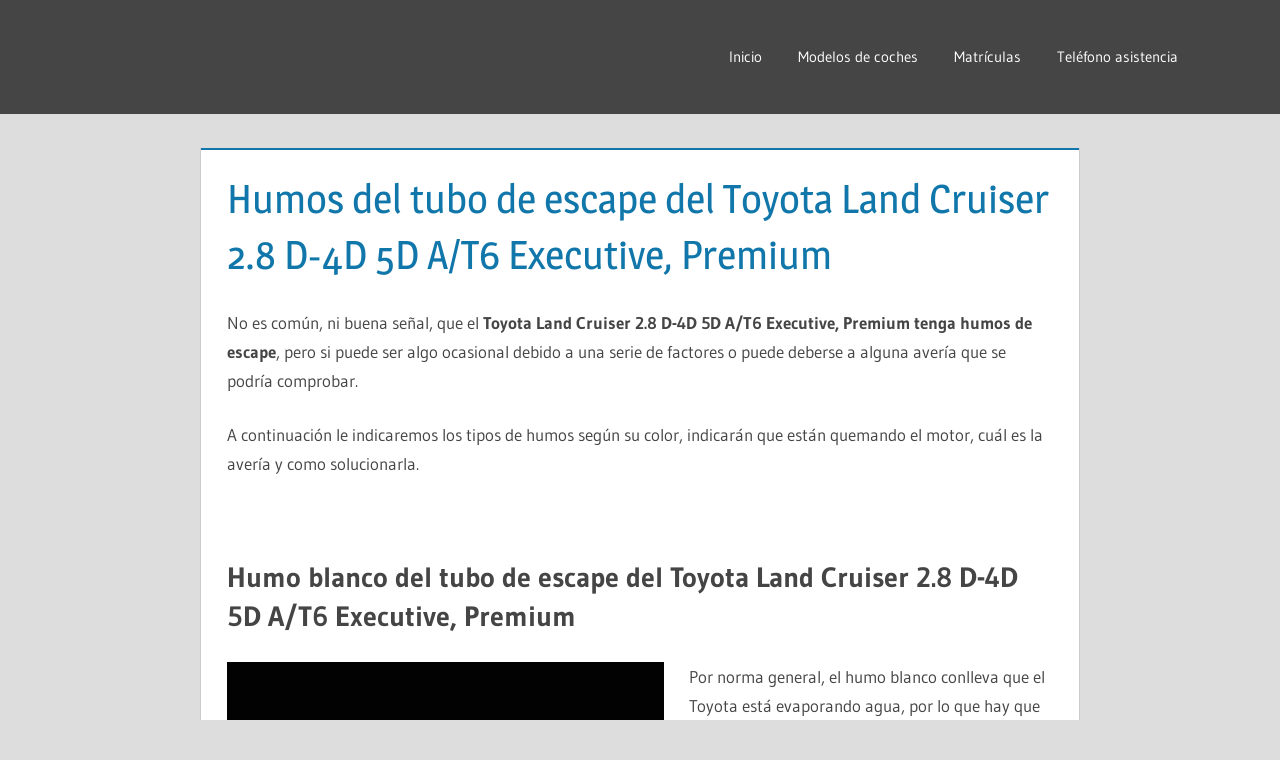

--- FILE ---
content_type: text/html; charset=UTF-8
request_url: https://wikicoches.com/humos-tubo-de-escape-toyota-land-cruiser-2-8-d-4d-5d-a-t6-executive-premium/
body_size: 24399
content:
<!DOCTYPE html><html lang="es"><head><script data-no-optimize="1">var litespeed_docref=sessionStorage.getItem("litespeed_docref");litespeed_docref&&(Object.defineProperty(document,"referrer",{get:function(){return litespeed_docref}}),sessionStorage.removeItem("litespeed_docref"));</script> <meta charset="UTF-8"><meta name="viewport" content="width=device-width, initial-scale=1"><link rel="profile" href="http://gmpg.org/xfn/11"><link rel="pingback" href="https://wikicoches.com/xmlrpc.php"> <script type="litespeed/javascript" data-src="https://pagead2.googlesyndication.com/pagead/js/adsbygoogle.js?client=ca-pub-6726141026572600" crossorigin="anonymous"></script> <meta name="google-site-verification" content="hLkIx5T_0Yryvxj9BjMWYQyArYGLXNiXm60kYFvdiQ8" /><html lang="es" hreflang="es-ES, es-419"> <script custom-element="amp-auto-ads" type="litespeed/javascript" data-src="https://cdn.ampproject.org/v0/amp-auto-ads-0.1.js" ></script> <script custom-element="amp-ad" type="litespeed/javascript" data-src="https://cdn.ampproject.org/v0/amp-ad-0.1.js"></script> <amp-script async custom-element="amp-script" src="https://pagead2.googlesyndication.com/pagead/js/adsbygoogle.js?client=ca-pub-6726141026572600" crossorigin="anonymous"></amp-script><link rel="icon" type="image/x-icon" href="/favicon.ico"> <script type="litespeed/javascript">(()=>{var e={};e.g=function(){if("object"==typeof globalThis)return globalThis;try{return this||new Function("return this")()}catch(e){if("object"==typeof window)return window}}(),function({ampUrl:n,isCustomizePreview:t,isAmpDevMode:r,noampQueryVarName:o,noampQueryVarValue:s,disabledStorageKey:i,mobileUserAgents:a,regexRegex:c}){if("undefined"==typeof sessionStorage)return;const d=new RegExp(c);if(!a.some((e=>{const n=e.match(d);return!(!n||!new RegExp(n[1],n[2]).test(navigator.userAgent))||navigator.userAgent.includes(e)})))return;e.g.addEventListener("DOMContentLiteSpeedLoaded",(()=>{const e=document.getElementById("amp-mobile-version-switcher");if(!e)return;e.hidden=!1;const n=e.querySelector("a[href]");n&&n.addEventListener("click",(()=>{sessionStorage.removeItem(i)}))}));const g=r&&["paired-browsing-non-amp","paired-browsing-amp"].includes(window.name);if(sessionStorage.getItem(i)||t||g)return;const u=new URL(location.href),m=new URL(n);m.hash=u.hash,u.searchParams.has(o)&&s===u.searchParams.get(o)?sessionStorage.setItem(i,"1"):m.href!==u.href&&(window.stop(),location.replace(m.href))}({"ampUrl":"https:\/\/wikicoches.com\/humos-tubo-de-escape-toyota-land-cruiser-2-8-d-4d-5d-a-t6-executive-premium\/amp\/","noampQueryVarName":"noamp","noampQueryVarValue":"mobile","disabledStorageKey":"amp_mobile_redirect_disabled","mobileUserAgents":["Mobile","Android","Silk\/","Kindle","BlackBerry","Opera Mini","Opera Mobi"],"regexRegex":"^\\\/((?:.|\\n)+)\\\/([i]*)$","isCustomizePreview":!1,"isAmpDevMode":!1})})()</script> <script data-cfasync="false" data-no-defer="1" data-no-minify="1" data-no-optimize="1">var ewww_webp_supported=!1;function check_webp_feature(A,e){var w;e=void 0!==e?e:function(){},ewww_webp_supported?e(ewww_webp_supported):((w=new Image).onload=function(){ewww_webp_supported=0<w.width&&0<w.height,e&&e(ewww_webp_supported)},w.onerror=function(){e&&e(!1)},w.src="data:image/webp;base64,"+{alpha:"UklGRkoAAABXRUJQVlA4WAoAAAAQAAAAAAAAAAAAQUxQSAwAAAARBxAR/Q9ERP8DAABWUDggGAAAABQBAJ0BKgEAAQAAAP4AAA3AAP7mtQAAAA=="}[A])}check_webp_feature("alpha");</script><script data-cfasync="false" data-no-defer="1" data-no-minify="1" data-no-optimize="1">var Arrive=function(c,w){"use strict";if(c.MutationObserver&&"undefined"!=typeof HTMLElement){var r,a=0,u=(r=HTMLElement.prototype.matches||HTMLElement.prototype.webkitMatchesSelector||HTMLElement.prototype.mozMatchesSelector||HTMLElement.prototype.msMatchesSelector,{matchesSelector:function(e,t){return e instanceof HTMLElement&&r.call(e,t)},addMethod:function(e,t,r){var a=e[t];e[t]=function(){return r.length==arguments.length?r.apply(this,arguments):"function"==typeof a?a.apply(this,arguments):void 0}},callCallbacks:function(e,t){t&&t.options.onceOnly&&1==t.firedElems.length&&(e=[e[0]]);for(var r,a=0;r=e[a];a++)r&&r.callback&&r.callback.call(r.elem,r.elem);t&&t.options.onceOnly&&1==t.firedElems.length&&t.me.unbindEventWithSelectorAndCallback.call(t.target,t.selector,t.callback)},checkChildNodesRecursively:function(e,t,r,a){for(var i,n=0;i=e[n];n++)r(i,t,a)&&a.push({callback:t.callback,elem:i}),0<i.childNodes.length&&u.checkChildNodesRecursively(i.childNodes,t,r,a)},mergeArrays:function(e,t){var r,a={};for(r in e)e.hasOwnProperty(r)&&(a[r]=e[r]);for(r in t)t.hasOwnProperty(r)&&(a[r]=t[r]);return a},toElementsArray:function(e){return e=void 0!==e&&("number"!=typeof e.length||e===c)?[e]:e}}),e=(l.prototype.addEvent=function(e,t,r,a){a={target:e,selector:t,options:r,callback:a,firedElems:[]};return this._beforeAdding&&this._beforeAdding(a),this._eventsBucket.push(a),a},l.prototype.removeEvent=function(e){for(var t,r=this._eventsBucket.length-1;t=this._eventsBucket[r];r--)e(t)&&(this._beforeRemoving&&this._beforeRemoving(t),(t=this._eventsBucket.splice(r,1))&&t.length&&(t[0].callback=null))},l.prototype.beforeAdding=function(e){this._beforeAdding=e},l.prototype.beforeRemoving=function(e){this._beforeRemoving=e},l),t=function(i,n){var o=new e,l=this,s={fireOnAttributesModification:!1};return o.beforeAdding(function(t){var e=t.target;e!==c.document&&e!==c||(e=document.getElementsByTagName("html")[0]);var r=new MutationObserver(function(e){n.call(this,e,t)}),a=i(t.options);r.observe(e,a),t.observer=r,t.me=l}),o.beforeRemoving(function(e){e.observer.disconnect()}),this.bindEvent=function(e,t,r){t=u.mergeArrays(s,t);for(var a=u.toElementsArray(this),i=0;i<a.length;i++)o.addEvent(a[i],e,t,r)},this.unbindEvent=function(){var r=u.toElementsArray(this);o.removeEvent(function(e){for(var t=0;t<r.length;t++)if(this===w||e.target===r[t])return!0;return!1})},this.unbindEventWithSelectorOrCallback=function(r){var a=u.toElementsArray(this),i=r,e="function"==typeof r?function(e){for(var t=0;t<a.length;t++)if((this===w||e.target===a[t])&&e.callback===i)return!0;return!1}:function(e){for(var t=0;t<a.length;t++)if((this===w||e.target===a[t])&&e.selector===r)return!0;return!1};o.removeEvent(e)},this.unbindEventWithSelectorAndCallback=function(r,a){var i=u.toElementsArray(this);o.removeEvent(function(e){for(var t=0;t<i.length;t++)if((this===w||e.target===i[t])&&e.selector===r&&e.callback===a)return!0;return!1})},this},i=new function(){var s={fireOnAttributesModification:!1,onceOnly:!1,existing:!1};function n(e,t,r){return!(!u.matchesSelector(e,t.selector)||(e._id===w&&(e._id=a++),-1!=t.firedElems.indexOf(e._id)))&&(t.firedElems.push(e._id),!0)}var c=(i=new t(function(e){var t={attributes:!1,childList:!0,subtree:!0};return e.fireOnAttributesModification&&(t.attributes=!0),t},function(e,i){e.forEach(function(e){var t=e.addedNodes,r=e.target,a=[];null!==t&&0<t.length?u.checkChildNodesRecursively(t,i,n,a):"attributes"===e.type&&n(r,i)&&a.push({callback:i.callback,elem:r}),u.callCallbacks(a,i)})})).bindEvent;return i.bindEvent=function(e,t,r){t=void 0===r?(r=t,s):u.mergeArrays(s,t);var a=u.toElementsArray(this);if(t.existing){for(var i=[],n=0;n<a.length;n++)for(var o=a[n].querySelectorAll(e),l=0;l<o.length;l++)i.push({callback:r,elem:o[l]});if(t.onceOnly&&i.length)return r.call(i[0].elem,i[0].elem);setTimeout(u.callCallbacks,1,i)}c.call(this,e,t,r)},i},o=new function(){var a={};function i(e,t){return u.matchesSelector(e,t.selector)}var n=(o=new t(function(){return{childList:!0,subtree:!0}},function(e,r){e.forEach(function(e){var t=e.removedNodes,e=[];null!==t&&0<t.length&&u.checkChildNodesRecursively(t,r,i,e),u.callCallbacks(e,r)})})).bindEvent;return o.bindEvent=function(e,t,r){t=void 0===r?(r=t,a):u.mergeArrays(a,t),n.call(this,e,t,r)},o};d(HTMLElement.prototype),d(NodeList.prototype),d(HTMLCollection.prototype),d(HTMLDocument.prototype),d(Window.prototype);var n={};return s(i,n,"unbindAllArrive"),s(o,n,"unbindAllLeave"),n}function l(){this._eventsBucket=[],this._beforeAdding=null,this._beforeRemoving=null}function s(e,t,r){u.addMethod(t,r,e.unbindEvent),u.addMethod(t,r,e.unbindEventWithSelectorOrCallback),u.addMethod(t,r,e.unbindEventWithSelectorAndCallback)}function d(e){e.arrive=i.bindEvent,s(i,e,"unbindArrive"),e.leave=o.bindEvent,s(o,e,"unbindLeave")}}(window,void 0),ewww_webp_supported=!1;function check_webp_feature(e,t){var r;ewww_webp_supported?t(ewww_webp_supported):((r=new Image).onload=function(){ewww_webp_supported=0<r.width&&0<r.height,t(ewww_webp_supported)},r.onerror=function(){t(!1)},r.src="data:image/webp;base64,"+{alpha:"UklGRkoAAABXRUJQVlA4WAoAAAAQAAAAAAAAAAAAQUxQSAwAAAARBxAR/Q9ERP8DAABWUDggGAAAABQBAJ0BKgEAAQAAAP4AAA3AAP7mtQAAAA==",animation:"UklGRlIAAABXRUJQVlA4WAoAAAASAAAAAAAAAAAAQU5JTQYAAAD/////AABBTk1GJgAAAAAAAAAAAAAAAAAAAGQAAABWUDhMDQAAAC8AAAAQBxAREYiI/gcA"}[e])}function ewwwLoadImages(e){if(e){for(var t=document.querySelectorAll(".batch-image img, .image-wrapper a, .ngg-pro-masonry-item a, .ngg-galleria-offscreen-seo-wrapper a"),r=0,a=t.length;r<a;r++)ewwwAttr(t[r],"data-src",t[r].getAttribute("data-webp")),ewwwAttr(t[r],"data-thumbnail",t[r].getAttribute("data-webp-thumbnail"));for(var i=document.querySelectorAll("div.woocommerce-product-gallery__image"),r=0,a=i.length;r<a;r++)ewwwAttr(i[r],"data-thumb",i[r].getAttribute("data-webp-thumb"))}for(var n=document.querySelectorAll("video"),r=0,a=n.length;r<a;r++)ewwwAttr(n[r],"poster",e?n[r].getAttribute("data-poster-webp"):n[r].getAttribute("data-poster-image"));for(var o,l=document.querySelectorAll("img.ewww_webp_lazy_load"),r=0,a=l.length;r<a;r++)e&&(ewwwAttr(l[r],"data-lazy-srcset",l[r].getAttribute("data-lazy-srcset-webp")),ewwwAttr(l[r],"data-srcset",l[r].getAttribute("data-srcset-webp")),ewwwAttr(l[r],"data-lazy-src",l[r].getAttribute("data-lazy-src-webp")),ewwwAttr(l[r],"data-src",l[r].getAttribute("data-src-webp")),ewwwAttr(l[r],"data-orig-file",l[r].getAttribute("data-webp-orig-file")),ewwwAttr(l[r],"data-medium-file",l[r].getAttribute("data-webp-medium-file")),ewwwAttr(l[r],"data-large-file",l[r].getAttribute("data-webp-large-file")),null!=(o=l[r].getAttribute("srcset"))&&!1!==o&&o.includes("R0lGOD")&&ewwwAttr(l[r],"src",l[r].getAttribute("data-lazy-src-webp"))),l[r].className=l[r].className.replace(/\bewww_webp_lazy_load\b/,"");for(var s=document.querySelectorAll(".ewww_webp"),r=0,a=s.length;r<a;r++)e?(ewwwAttr(s[r],"srcset",s[r].getAttribute("data-srcset-webp")),ewwwAttr(s[r],"src",s[r].getAttribute("data-src-webp")),ewwwAttr(s[r],"data-orig-file",s[r].getAttribute("data-webp-orig-file")),ewwwAttr(s[r],"data-medium-file",s[r].getAttribute("data-webp-medium-file")),ewwwAttr(s[r],"data-large-file",s[r].getAttribute("data-webp-large-file")),ewwwAttr(s[r],"data-large_image",s[r].getAttribute("data-webp-large_image")),ewwwAttr(s[r],"data-src",s[r].getAttribute("data-webp-src"))):(ewwwAttr(s[r],"srcset",s[r].getAttribute("data-srcset-img")),ewwwAttr(s[r],"src",s[r].getAttribute("data-src-img"))),s[r].className=s[r].className.replace(/\bewww_webp\b/,"ewww_webp_loaded");window.jQuery&&jQuery.fn.isotope&&jQuery.fn.imagesLoaded&&(jQuery(".fusion-posts-container-infinite").imagesLoaded(function(){jQuery(".fusion-posts-container-infinite").hasClass("isotope")&&jQuery(".fusion-posts-container-infinite").isotope()}),jQuery(".fusion-portfolio:not(.fusion-recent-works) .fusion-portfolio-wrapper").imagesLoaded(function(){jQuery(".fusion-portfolio:not(.fusion-recent-works) .fusion-portfolio-wrapper").isotope()}))}function ewwwWebPInit(e){ewwwLoadImages(e),ewwwNggLoadGalleries(e),document.arrive(".ewww_webp",function(){ewwwLoadImages(e)}),document.arrive(".ewww_webp_lazy_load",function(){ewwwLoadImages(e)}),document.arrive("videos",function(){ewwwLoadImages(e)}),"loading"==document.readyState?document.addEventListener("DOMContentLoaded",ewwwJSONParserInit):("undefined"!=typeof galleries&&ewwwNggParseGalleries(e),ewwwWooParseVariations(e))}function ewwwAttr(e,t,r){null!=r&&!1!==r&&e.setAttribute(t,r)}function ewwwJSONParserInit(){"undefined"!=typeof galleries&&check_webp_feature("alpha",ewwwNggParseGalleries),check_webp_feature("alpha",ewwwWooParseVariations)}function ewwwWooParseVariations(e){if(e)for(var t=document.querySelectorAll("form.variations_form"),r=0,a=t.length;r<a;r++){var i=t[r].getAttribute("data-product_variations"),n=!1;try{for(var o in i=JSON.parse(i))void 0!==i[o]&&void 0!==i[o].image&&(void 0!==i[o].image.src_webp&&(i[o].image.src=i[o].image.src_webp,n=!0),void 0!==i[o].image.srcset_webp&&(i[o].image.srcset=i[o].image.srcset_webp,n=!0),void 0!==i[o].image.full_src_webp&&(i[o].image.full_src=i[o].image.full_src_webp,n=!0),void 0!==i[o].image.gallery_thumbnail_src_webp&&(i[o].image.gallery_thumbnail_src=i[o].image.gallery_thumbnail_src_webp,n=!0),void 0!==i[o].image.thumb_src_webp&&(i[o].image.thumb_src=i[o].image.thumb_src_webp,n=!0));n&&ewwwAttr(t[r],"data-product_variations",JSON.stringify(i))}catch(e){}}}function ewwwNggParseGalleries(e){if(e)for(var t in galleries){var r=galleries[t];galleries[t].images_list=ewwwNggParseImageList(r.images_list)}}function ewwwNggLoadGalleries(e){e&&document.addEventListener("ngg.galleria.themeadded",function(e,t){window.ngg_galleria._create_backup=window.ngg_galleria.create,window.ngg_galleria.create=function(e,t){var r=$(e).data("id");return galleries["gallery_"+r].images_list=ewwwNggParseImageList(galleries["gallery_"+r].images_list),window.ngg_galleria._create_backup(e,t)}})}function ewwwNggParseImageList(e){for(var t in e){var r=e[t];if(void 0!==r["image-webp"]&&(e[t].image=r["image-webp"],delete e[t]["image-webp"]),void 0!==r["thumb-webp"]&&(e[t].thumb=r["thumb-webp"],delete e[t]["thumb-webp"]),void 0!==r.full_image_webp&&(e[t].full_image=r.full_image_webp,delete e[t].full_image_webp),void 0!==r.srcsets)for(var a in r.srcsets)nggSrcset=r.srcsets[a],void 0!==r.srcsets[a+"-webp"]&&(e[t].srcsets[a]=r.srcsets[a+"-webp"],delete e[t].srcsets[a+"-webp"]);if(void 0!==r.full_srcsets)for(var i in r.full_srcsets)nggFSrcset=r.full_srcsets[i],void 0!==r.full_srcsets[i+"-webp"]&&(e[t].full_srcsets[i]=r.full_srcsets[i+"-webp"],delete e[t].full_srcsets[i+"-webp"])}return e}check_webp_feature("alpha",ewwwWebPInit);</script><meta name='robots' content='index, follow, max-image-preview:large, max-snippet:-1, max-video-preview:-1' /><title>Humos del tubo de escape Toyota Land Cruiser 2.8 D-4D 5D A/T6 Executive, Premium - Solución</title><meta name="description" content="Guía completa para humos de escape en el Toyota Land Cruiser 2.8 D-4D 5D A/T6 Executive, Premium, causas y solución del humos blancos, azules, negros o grises y trucos para pasar la ITV." /><link rel="canonical" href="https://wikicoches.com/humos-tubo-de-escape-toyota-land-cruiser-2-8-d-4d-5d-a-t6-executive-premium/" /><meta property="og:locale" content="es_ES" /><meta property="og:type" content="article" /><meta property="og:title" content="Humos del tubo de escape Toyota Land Cruiser 2.8 D-4D 5D A/T6 Executive, Premium - Solución" /><meta property="og:description" content="Guía completa para humos de escape en el Toyota Land Cruiser 2.8 D-4D 5D A/T6 Executive, Premium, causas y solución del humos blancos, azules, negros o grises y trucos para pasar la ITV." /><meta property="og:url" content="https://wikicoches.com/humos-tubo-de-escape-toyota-land-cruiser-2-8-d-4d-5d-a-t6-executive-premium/" /><meta property="og:site_name" content="Reparaciones y averías de coches" /><meta property="article:published_time" content="2025-01-08T21:22:22+00:00" /><meta property="og:image" content="https://wikicoches.com/wp-content/uploads/2022/09/humo-blanco.png" /><meta name="author" content="Maria" /><meta name="twitter:card" content="summary_large_image" /><meta name="twitter:title" content="Humos del tubo de escape Toyota Land Cruiser 2.8 D-4D 5D A/T6 Executive, Premium - Solución" /> <script type="application/ld+json" class="yoast-schema-graph">{"@context":"https://schema.org","@graph":[{"@type":"Article","@id":"https://wikicoches.com/humos-tubo-de-escape-toyota-land-cruiser-2-8-d-4d-5d-a-t6-executive-premium/#article","isPartOf":{"@id":"https://wikicoches.com/humos-tubo-de-escape-toyota-land-cruiser-2-8-d-4d-5d-a-t6-executive-premium/"},"author":{"name":"Maria","@id":"https://wikicoches.com/#/schema/person/44d5fab18de50b8eeac6c5019a2170ab"},"headline":"Humos del tubo de escape del Toyota Land Cruiser 2.8 D-4D 5D A/T6 Executive, Premium","datePublished":"2025-01-08T21:22:22+00:00","mainEntityOfPage":{"@id":"https://wikicoches.com/humos-tubo-de-escape-toyota-land-cruiser-2-8-d-4d-5d-a-t6-executive-premium/"},"wordCount":1984,"commentCount":0,"publisher":{"@id":"https://wikicoches.com/#organization"},"image":{"@id":"https://wikicoches.com/humos-tubo-de-escape-toyota-land-cruiser-2-8-d-4d-5d-a-t6-executive-premium/#primaryimage"},"thumbnailUrl":"https://wikicoches.com/wp-content/uploads/2022/09/humo-blanco.png","inLanguage":"es","potentialAction":[{"@type":"CommentAction","name":"Comment","target":["https://wikicoches.com/humos-tubo-de-escape-toyota-land-cruiser-2-8-d-4d-5d-a-t6-executive-premium/#respond"]}]},{"@type":"WebPage","@id":"https://wikicoches.com/humos-tubo-de-escape-toyota-land-cruiser-2-8-d-4d-5d-a-t6-executive-premium/","url":"https://wikicoches.com/humos-tubo-de-escape-toyota-land-cruiser-2-8-d-4d-5d-a-t6-executive-premium/","name":"Humos del tubo de escape Toyota Land Cruiser 2.8 D-4D 5D A/T6 Executive, Premium - Solución","isPartOf":{"@id":"https://wikicoches.com/#website"},"primaryImageOfPage":{"@id":"https://wikicoches.com/humos-tubo-de-escape-toyota-land-cruiser-2-8-d-4d-5d-a-t6-executive-premium/#primaryimage"},"image":{"@id":"https://wikicoches.com/humos-tubo-de-escape-toyota-land-cruiser-2-8-d-4d-5d-a-t6-executive-premium/#primaryimage"},"thumbnailUrl":"https://wikicoches.com/wp-content/uploads/2022/09/humo-blanco.png","datePublished":"2025-01-08T21:22:22+00:00","description":"Guía completa para humos de escape en el Toyota Land Cruiser 2.8 D-4D 5D A/T6 Executive, Premium, causas y solución del humos blancos, azules, negros o grises y trucos para pasar la ITV.","breadcrumb":{"@id":"https://wikicoches.com/humos-tubo-de-escape-toyota-land-cruiser-2-8-d-4d-5d-a-t6-executive-premium/#breadcrumb"},"inLanguage":"es","potentialAction":[{"@type":"ReadAction","target":["https://wikicoches.com/humos-tubo-de-escape-toyota-land-cruiser-2-8-d-4d-5d-a-t6-executive-premium/"]}]},{"@type":"ImageObject","inLanguage":"es","@id":"https://wikicoches.com/humos-tubo-de-escape-toyota-land-cruiser-2-8-d-4d-5d-a-t6-executive-premium/#primaryimage","url":"https://wikicoches.com/wp-content/uploads/2022/09/humo-blanco.png","contentUrl":"https://wikicoches.com/wp-content/uploads/2022/09/humo-blanco.png","width":437,"height":400},{"@type":"BreadcrumbList","@id":"https://wikicoches.com/humos-tubo-de-escape-toyota-land-cruiser-2-8-d-4d-5d-a-t6-executive-premium/#breadcrumb","itemListElement":[{"@type":"ListItem","position":1,"name":"Portada","item":"https://wikicoches.com/"},{"@type":"ListItem","position":2,"name":"Humos del tubo de escape del Toyota Land Cruiser 2.8 D-4D 5D A/T6 Executive, Premium"}]},{"@type":"WebSite","@id":"https://wikicoches.com/#website","url":"https://wikicoches.com/","name":"Reparaciones y averías de coches","description":"Como solucionar las principales averías de coches","publisher":{"@id":"https://wikicoches.com/#organization"},"potentialAction":[{"@type":"SearchAction","target":{"@type":"EntryPoint","urlTemplate":"https://wikicoches.com/?s={search_term_string}"},"query-input":{"@type":"PropertyValueSpecification","valueRequired":true,"valueName":"search_term_string"}}],"inLanguage":"es"},{"@type":"Organization","@id":"https://wikicoches.com/#organization","name":"Averías y reparaciones de coches","url":"https://wikicoches.com/","logo":{"@type":"ImageObject","inLanguage":"es","@id":"https://wikicoches.com/#/schema/logo/image/","url":"https://wikicoches.com/wp-content/uploads/2022/05/cropped-neumatico.png","contentUrl":"https://wikicoches.com/wp-content/uploads/2022/05/cropped-neumatico.png","width":512,"height":512,"caption":"Averías y reparaciones de coches"},"image":{"@id":"https://wikicoches.com/#/schema/logo/image/"}},{"@type":"Person","@id":"https://wikicoches.com/#/schema/person/44d5fab18de50b8eeac6c5019a2170ab","name":"Maria","image":{"@type":"ImageObject","inLanguage":"es","@id":"https://wikicoches.com/#/schema/person/image/","url":"https://wikicoches.com/wp-content/litespeed/avatar/7cc686a90b46a5758b0b7f253437bac8.jpg?ver=1769169484","contentUrl":"https://wikicoches.com/wp-content/litespeed/avatar/7cc686a90b46a5758b0b7f253437bac8.jpg?ver=1769169484","caption":"Maria"},"sameAs":["http://wikicoches.com"],"url":"https://wikicoches.com/author/maria/"}]}</script> <link rel='dns-prefetch' href='//www.googletagmanager.com' /><link rel="alternate" type="application/rss+xml" title="Reparaciones y averías de coches &raquo; Feed" href="https://wikicoches.com/feed/" /><link rel="alternate" type="application/rss+xml" title="Reparaciones y averías de coches &raquo; Feed de los comentarios" href="https://wikicoches.com/comments/feed/" /><link rel="alternate" type="application/rss+xml" title="Reparaciones y averías de coches &raquo; Comentario Humos del tubo de escape del Toyota Land Cruiser 2.8 D-4D 5D A/T6 Executive, Premium del feed" href="https://wikicoches.com/humos-tubo-de-escape-toyota-land-cruiser-2-8-d-4d-5d-a-t6-executive-premium/feed/" /><link rel="alternate" title="oEmbed (JSON)" type="application/json+oembed" href="https://wikicoches.com/wp-json/oembed/1.0/embed?url=https%3A%2F%2Fwikicoches.com%2Fhumos-tubo-de-escape-toyota-land-cruiser-2-8-d-4d-5d-a-t6-executive-premium%2F" /><link rel="alternate" title="oEmbed (XML)" type="text/xml+oembed" href="https://wikicoches.com/wp-json/oembed/1.0/embed?url=https%3A%2F%2Fwikicoches.com%2Fhumos-tubo-de-escape-toyota-land-cruiser-2-8-d-4d-5d-a-t6-executive-premium%2F&#038;format=xml" /><style id='wp-img-auto-sizes-contain-inline-css' type='text/css'>img:is([sizes=auto i],[sizes^="auto," i]){contain-intrinsic-size:3000px 1500px}
/*# sourceURL=wp-img-auto-sizes-contain-inline-css */</style><link data-optimized="2" rel="stylesheet" href="https://wikicoches.com/wp-content/litespeed/css/47e22ddf0597ac30de2b283f3537b8c8.css?ver=ba813" /><style id='global-styles-inline-css' type='text/css'>:root{--wp--preset--aspect-ratio--square: 1;--wp--preset--aspect-ratio--4-3: 4/3;--wp--preset--aspect-ratio--3-4: 3/4;--wp--preset--aspect-ratio--3-2: 3/2;--wp--preset--aspect-ratio--2-3: 2/3;--wp--preset--aspect-ratio--16-9: 16/9;--wp--preset--aspect-ratio--9-16: 9/16;--wp--preset--color--black: #000000;--wp--preset--color--cyan-bluish-gray: #abb8c3;--wp--preset--color--white: #ffffff;--wp--preset--color--pale-pink: #f78da7;--wp--preset--color--vivid-red: #cf2e2e;--wp--preset--color--luminous-vivid-orange: #ff6900;--wp--preset--color--luminous-vivid-amber: #fcb900;--wp--preset--color--light-green-cyan: #7bdcb5;--wp--preset--color--vivid-green-cyan: #00d084;--wp--preset--color--pale-cyan-blue: #8ed1fc;--wp--preset--color--vivid-cyan-blue: #0693e3;--wp--preset--color--vivid-purple: #9b51e0;--wp--preset--color--primary: #1177aa;--wp--preset--color--secondary: #005e91;--wp--preset--color--tertiary: #004477;--wp--preset--color--accent: #11aa44;--wp--preset--color--highlight: #aa1d11;--wp--preset--color--light-gray: #e5e5e5;--wp--preset--color--gray: #999999;--wp--preset--color--dark-gray: #454545;--wp--preset--gradient--vivid-cyan-blue-to-vivid-purple: linear-gradient(135deg,rgb(6,147,227) 0%,rgb(155,81,224) 100%);--wp--preset--gradient--light-green-cyan-to-vivid-green-cyan: linear-gradient(135deg,rgb(122,220,180) 0%,rgb(0,208,130) 100%);--wp--preset--gradient--luminous-vivid-amber-to-luminous-vivid-orange: linear-gradient(135deg,rgb(252,185,0) 0%,rgb(255,105,0) 100%);--wp--preset--gradient--luminous-vivid-orange-to-vivid-red: linear-gradient(135deg,rgb(255,105,0) 0%,rgb(207,46,46) 100%);--wp--preset--gradient--very-light-gray-to-cyan-bluish-gray: linear-gradient(135deg,rgb(238,238,238) 0%,rgb(169,184,195) 100%);--wp--preset--gradient--cool-to-warm-spectrum: linear-gradient(135deg,rgb(74,234,220) 0%,rgb(151,120,209) 20%,rgb(207,42,186) 40%,rgb(238,44,130) 60%,rgb(251,105,98) 80%,rgb(254,248,76) 100%);--wp--preset--gradient--blush-light-purple: linear-gradient(135deg,rgb(255,206,236) 0%,rgb(152,150,240) 100%);--wp--preset--gradient--blush-bordeaux: linear-gradient(135deg,rgb(254,205,165) 0%,rgb(254,45,45) 50%,rgb(107,0,62) 100%);--wp--preset--gradient--luminous-dusk: linear-gradient(135deg,rgb(255,203,112) 0%,rgb(199,81,192) 50%,rgb(65,88,208) 100%);--wp--preset--gradient--pale-ocean: linear-gradient(135deg,rgb(255,245,203) 0%,rgb(182,227,212) 50%,rgb(51,167,181) 100%);--wp--preset--gradient--electric-grass: linear-gradient(135deg,rgb(202,248,128) 0%,rgb(113,206,126) 100%);--wp--preset--gradient--midnight: linear-gradient(135deg,rgb(2,3,129) 0%,rgb(40,116,252) 100%);--wp--preset--font-size--small: 13px;--wp--preset--font-size--medium: 20px;--wp--preset--font-size--large: 36px;--wp--preset--font-size--x-large: 42px;--wp--preset--spacing--20: 0.44rem;--wp--preset--spacing--30: 0.67rem;--wp--preset--spacing--40: 1rem;--wp--preset--spacing--50: 1.5rem;--wp--preset--spacing--60: 2.25rem;--wp--preset--spacing--70: 3.38rem;--wp--preset--spacing--80: 5.06rem;--wp--preset--shadow--natural: 6px 6px 9px rgba(0, 0, 0, 0.2);--wp--preset--shadow--deep: 12px 12px 50px rgba(0, 0, 0, 0.4);--wp--preset--shadow--sharp: 6px 6px 0px rgba(0, 0, 0, 0.2);--wp--preset--shadow--outlined: 6px 6px 0px -3px rgb(255, 255, 255), 6px 6px rgb(0, 0, 0);--wp--preset--shadow--crisp: 6px 6px 0px rgb(0, 0, 0);}:where(.is-layout-flex){gap: 0.5em;}:where(.is-layout-grid){gap: 0.5em;}body .is-layout-flex{display: flex;}.is-layout-flex{flex-wrap: wrap;align-items: center;}.is-layout-flex > :is(*, div){margin: 0;}body .is-layout-grid{display: grid;}.is-layout-grid > :is(*, div){margin: 0;}:where(.wp-block-columns.is-layout-flex){gap: 2em;}:where(.wp-block-columns.is-layout-grid){gap: 2em;}:where(.wp-block-post-template.is-layout-flex){gap: 1.25em;}:where(.wp-block-post-template.is-layout-grid){gap: 1.25em;}.has-black-color{color: var(--wp--preset--color--black) !important;}.has-cyan-bluish-gray-color{color: var(--wp--preset--color--cyan-bluish-gray) !important;}.has-white-color{color: var(--wp--preset--color--white) !important;}.has-pale-pink-color{color: var(--wp--preset--color--pale-pink) !important;}.has-vivid-red-color{color: var(--wp--preset--color--vivid-red) !important;}.has-luminous-vivid-orange-color{color: var(--wp--preset--color--luminous-vivid-orange) !important;}.has-luminous-vivid-amber-color{color: var(--wp--preset--color--luminous-vivid-amber) !important;}.has-light-green-cyan-color{color: var(--wp--preset--color--light-green-cyan) !important;}.has-vivid-green-cyan-color{color: var(--wp--preset--color--vivid-green-cyan) !important;}.has-pale-cyan-blue-color{color: var(--wp--preset--color--pale-cyan-blue) !important;}.has-vivid-cyan-blue-color{color: var(--wp--preset--color--vivid-cyan-blue) !important;}.has-vivid-purple-color{color: var(--wp--preset--color--vivid-purple) !important;}.has-black-background-color{background-color: var(--wp--preset--color--black) !important;}.has-cyan-bluish-gray-background-color{background-color: var(--wp--preset--color--cyan-bluish-gray) !important;}.has-white-background-color{background-color: var(--wp--preset--color--white) !important;}.has-pale-pink-background-color{background-color: var(--wp--preset--color--pale-pink) !important;}.has-vivid-red-background-color{background-color: var(--wp--preset--color--vivid-red) !important;}.has-luminous-vivid-orange-background-color{background-color: var(--wp--preset--color--luminous-vivid-orange) !important;}.has-luminous-vivid-amber-background-color{background-color: var(--wp--preset--color--luminous-vivid-amber) !important;}.has-light-green-cyan-background-color{background-color: var(--wp--preset--color--light-green-cyan) !important;}.has-vivid-green-cyan-background-color{background-color: var(--wp--preset--color--vivid-green-cyan) !important;}.has-pale-cyan-blue-background-color{background-color: var(--wp--preset--color--pale-cyan-blue) !important;}.has-vivid-cyan-blue-background-color{background-color: var(--wp--preset--color--vivid-cyan-blue) !important;}.has-vivid-purple-background-color{background-color: var(--wp--preset--color--vivid-purple) !important;}.has-black-border-color{border-color: var(--wp--preset--color--black) !important;}.has-cyan-bluish-gray-border-color{border-color: var(--wp--preset--color--cyan-bluish-gray) !important;}.has-white-border-color{border-color: var(--wp--preset--color--white) !important;}.has-pale-pink-border-color{border-color: var(--wp--preset--color--pale-pink) !important;}.has-vivid-red-border-color{border-color: var(--wp--preset--color--vivid-red) !important;}.has-luminous-vivid-orange-border-color{border-color: var(--wp--preset--color--luminous-vivid-orange) !important;}.has-luminous-vivid-amber-border-color{border-color: var(--wp--preset--color--luminous-vivid-amber) !important;}.has-light-green-cyan-border-color{border-color: var(--wp--preset--color--light-green-cyan) !important;}.has-vivid-green-cyan-border-color{border-color: var(--wp--preset--color--vivid-green-cyan) !important;}.has-pale-cyan-blue-border-color{border-color: var(--wp--preset--color--pale-cyan-blue) !important;}.has-vivid-cyan-blue-border-color{border-color: var(--wp--preset--color--vivid-cyan-blue) !important;}.has-vivid-purple-border-color{border-color: var(--wp--preset--color--vivid-purple) !important;}.has-vivid-cyan-blue-to-vivid-purple-gradient-background{background: var(--wp--preset--gradient--vivid-cyan-blue-to-vivid-purple) !important;}.has-light-green-cyan-to-vivid-green-cyan-gradient-background{background: var(--wp--preset--gradient--light-green-cyan-to-vivid-green-cyan) !important;}.has-luminous-vivid-amber-to-luminous-vivid-orange-gradient-background{background: var(--wp--preset--gradient--luminous-vivid-amber-to-luminous-vivid-orange) !important;}.has-luminous-vivid-orange-to-vivid-red-gradient-background{background: var(--wp--preset--gradient--luminous-vivid-orange-to-vivid-red) !important;}.has-very-light-gray-to-cyan-bluish-gray-gradient-background{background: var(--wp--preset--gradient--very-light-gray-to-cyan-bluish-gray) !important;}.has-cool-to-warm-spectrum-gradient-background{background: var(--wp--preset--gradient--cool-to-warm-spectrum) !important;}.has-blush-light-purple-gradient-background{background: var(--wp--preset--gradient--blush-light-purple) !important;}.has-blush-bordeaux-gradient-background{background: var(--wp--preset--gradient--blush-bordeaux) !important;}.has-luminous-dusk-gradient-background{background: var(--wp--preset--gradient--luminous-dusk) !important;}.has-pale-ocean-gradient-background{background: var(--wp--preset--gradient--pale-ocean) !important;}.has-electric-grass-gradient-background{background: var(--wp--preset--gradient--electric-grass) !important;}.has-midnight-gradient-background{background: var(--wp--preset--gradient--midnight) !important;}.has-small-font-size{font-size: var(--wp--preset--font-size--small) !important;}.has-medium-font-size{font-size: var(--wp--preset--font-size--medium) !important;}.has-large-font-size{font-size: var(--wp--preset--font-size--large) !important;}.has-x-large-font-size{font-size: var(--wp--preset--font-size--x-large) !important;}
/*# sourceURL=global-styles-inline-css */</style><style id='classic-theme-styles-inline-css' type='text/css'>/*! This file is auto-generated */
.wp-block-button__link{color:#fff;background-color:#32373c;border-radius:9999px;box-shadow:none;text-decoration:none;padding:calc(.667em + 2px) calc(1.333em + 2px);font-size:1.125em}.wp-block-file__button{background:#32373c;color:#fff;text-decoration:none}
/*# sourceURL=/wp-includes/css/classic-themes.min.css */</style><style id='treville-stylesheet-inline-css' type='text/css'>.site-title, .site-description, .type-post .entry-footer .entry-categories, .type-post .entry-footer .entry-tags { position: absolute; clip: rect(1px, 1px, 1px, 1px); width: 1px; height: 1px; overflow: hidden; }
/*# sourceURL=treville-stylesheet-inline-css */</style><link rel="https://api.w.org/" href="https://wikicoches.com/wp-json/" /><link rel="alternate" title="JSON" type="application/json" href="https://wikicoches.com/wp-json/wp/v2/pages/245825" /><link rel="EditURI" type="application/rsd+xml" title="RSD" href="https://wikicoches.com/xmlrpc.php?rsd" /><meta name="generator" content="WordPress 6.9" /><link rel='shortlink' href='https://wikicoches.com/?p=245825' /><meta name="generator" content="Site Kit by Google 1.168.0" /><link rel="alternate" type="text/html" media="only screen and (max-width: 640px)" href="https://wikicoches.com/humos-tubo-de-escape-toyota-land-cruiser-2-8-d-4d-5d-a-t6-executive-premium/amp/"><meta name="google-adsense-platform-account" content="ca-host-pub-2644536267352236"><meta name="google-adsense-platform-domain" content="sitekit.withgoogle.com"><noscript><style>.lazyload[data-src]{display:none !important;}</style></noscript><style>.lazyload{background-image:none !important;}.lazyload:before{background-image:none !important;}</style><style>.wp-block-gallery.is-cropped .blocks-gallery-item picture{height:100%;width:100%;}</style><style>#amp-mobile-version-switcher{left:0;position:absolute;width:100%;z-index:100}#amp-mobile-version-switcher>a{background-color:#444;border:0;color:#eaeaea;display:block;font-family:-apple-system,BlinkMacSystemFont,Segoe UI,Roboto,Oxygen-Sans,Ubuntu,Cantarell,Helvetica Neue,sans-serif;font-size:16px;font-weight:600;padding:15px 0;text-align:center;-webkit-text-decoration:none;text-decoration:none}#amp-mobile-version-switcher>a:active,#amp-mobile-version-switcher>a:focus,#amp-mobile-version-switcher>a:hover{-webkit-text-decoration:underline;text-decoration:underline}</style><link rel="icon" href="https://wikicoches.com/wp-content/uploads/2022/05/cropped-neumatico-32x32.png" sizes="32x32" /><link rel="icon" href="https://wikicoches.com/wp-content/uploads/2022/05/cropped-neumatico-192x192.png" sizes="192x192" /><link rel="apple-touch-icon" href="https://wikicoches.com/wp-content/uploads/2022/05/cropped-neumatico-180x180.png" /><meta name="msapplication-TileImage" content="https://wikicoches.com/wp-content/uploads/2022/05/cropped-neumatico-270x270.png" /><style type="text/css" id="wp-custom-css">.google-auto-placed::before {
    content: "Anuncio / Advertisement";
    color: #666; }
.google-auto-placed::after {
    content: "Anuncio / Advertisement";
    color: #ccc; 
  }</style></head><body class="wp-singular page-template-default page page-id-245825 wp-custom-logo wp-embed-responsive wp-theme-treville no-sidebar date-hidden author-hidden comments-hidden">
<amp-auto-ads type="adsense" data-ad-client="ca-pub-6726141026572600"></amp-auto-ads><div id="page" class="hfeed site"><a class="skip-link screen-reader-text" href="#content">Saltar al contenido</a><header id="masthead" class="site-header clearfix" role="banner"><div class="header-main container clearfix"><div id="logo" class="site-branding clearfix"><a href="https://wikicoches.com/" class="custom-logo-link" rel="home"><picture><source   type="image/webp" data-srcset="https://wikicoches.com/wp-content/uploads/2024/03/cropped-LOGO-WIKICOCHES.png.webp"><img width="270" height="71" src="[data-uri]" class="custom-logo lazyload" alt="LOGO WIKICOCHES" decoding="async" data-eio="p" data-src="https://wikicoches.com/wp-content/uploads/2024/03/cropped-LOGO-WIKICOCHES.png.webp" data-eio-rwidth="270" data-eio-rheight="71" /></picture><noscript><img width="270" height="71" src="https://wikicoches.com/wp-content/uploads/2024/03/cropped-LOGO-WIKICOCHES.png.webp" class="custom-logo" alt="LOGO WIKICOCHES" decoding="async" data-eio="l" /></noscript></a><p class="site-title"><a href="https://wikicoches.com/" rel="home">Reparaciones y averías de coches</a></p><p class="site-description">Como solucionar las principales averías de coches</p></div><button class="mobile-menu-toggle menu-toggle" aria-controls="primary-menu secondary-menu" aria-expanded="false" >
<svg class="icon icon-menu" aria-hidden="true" role="img"> <use xlink:href="https://wikicoches.com/wp-content/themes/treville/assets/icons/genericons-neue.svg#menu"></use> </svg><svg class="icon icon-close" aria-hidden="true" role="img"> <use xlink:href="https://wikicoches.com/wp-content/themes/treville/assets/icons/genericons-neue.svg#close"></use> </svg>		<span class="menu-toggle-text screen-reader-text">Menú</span>
</button><div class="secondary-navigation" ><nav id="header-navigation" class="top-navigation" role="navigation" aria-label="Menú secundario"><ul id="secondary-menu" class="menu"><li id="menu-item-195136" class="menu-item menu-item-type-post_type menu-item-object-page menu-item-home menu-item-195136"><a href="https://wikicoches.com/">Inicio</a></li><li id="menu-item-296476" class="menu-item menu-item-type-post_type menu-item-object-page menu-item-296476"><a href="https://wikicoches.com/principales-modelos-de-coches-hasta-2019/">Modelos de coches</a></li><li id="menu-item-296477" class="menu-item menu-item-type-custom menu-item-object-custom menu-item-296477"><a href="https://wikicoches.com/matriculas/">Matrículas</a></li><li id="menu-item-195135" class="menu-item menu-item-type-post_type menu-item-object-page menu-item-195135"><a href="https://wikicoches.com/numero-de-asistencia-en-carretera-del-seguro/">Teléfono asistencia</a></li></ul></nav></div></div></header><div id="content" class="site-content container clearfix"><section id="primary" class="content-single content-area"><main id="main" class="site-main" role="main"><article id="post-245825" class="post-245825 page type-page status-publish hentry"><header class="entry-header"><h1 class="page-title">Humos del tubo de escape del Toyota Land Cruiser 2.8 D-4D 5D A/T6 Executive, Premium</h1></header><div class="bigta-container"></div><div class="post-content"><div class="entry-content clearfix"><div class="bigta-container"><p>No es com&uacute;n, ni buena se&ntilde;al, que el <strong>Toyota Land Cruiser 2.8 D-4D 5D A/T6 Executive, Premium tenga humos de escape</strong>, pero si puede ser algo ocasional debido a una serie de factores o puede deberse a alguna aver&iacute;a que se podr&iacute;a comprobar.</p><p>A continuaci&oacute;n le indicaremos los tipos de humos seg&uacute;n su color, indicar&aacute;n que est&aacute;n quemando el motor, cu&aacute;l es la aver&iacute;a y como solucionarla.</p><p>&nbsp;</p><h2>Humo blanco del tubo de escape del Toyota Land Cruiser 2.8 D-4D 5D A/T6 Executive, Premium</h2><p><picture><source   type="image/webp" data-srcset="https://wikicoches.com/wp-content/uploads/2022/09/humo-blanco.png.webp"><img data-lazyloaded="1" src="[data-uri]" fetchpriority="high" decoding="async" class="alignleft wp-image-241994 size-full" title="Humos del tubo de escape del Toyota Land Cruiser 2.8 D-4D 5D A/T6 Executive, Premium" data-src="https://wikicoches.com/wp-content/uploads/2022/09/humo-blanco.png.webp" alt="Humo blanco Toyota Land Cruiser 2.8 D-4D 5D A/T6 Executive, Premium" width="437" height="400" data-eio="p"></picture>Por norma general, el humo blanco conlleva que el Toyota est&aacute; evaporando agua, por lo que hay que estar muy pendiente a los niveles de l&iacute;quido refrigerante o anticongelante del motor y que estos que est&eacute;n mermando.</p><p>&nbsp;</p><h3>Humo blanco en el Toyota Land Cruiser 2.8 D-4D 5D A/T6 Executive, Premium al arrancar el veh&iacute;culo</h3><p>El humo blanco, <strong>no muy denso en el tubo de escape</strong> de un Toyota Land Cruiser 2.8 D-4D 5D A/T6 Executive, Premium <strong>no tiene por qu&eacute; ser una mala se&ntilde;al</strong>, ya que al ser blanco puede tratarse solo de vapor de agua, es muy com&uacute;n que durante la noche el tubo de escape se llene de vapor de agua de la condensaci&oacute;n, sobre todo en invierno, y que al arrancar el coche esta se caliente y salga vaporizada.</p><p>En estos casos no hay que hacer nada, es algo com&uacute;n y natural del que no hay que preocuparse.</p><p>&nbsp;</p><h3>Humo blanco en el Toyota Land Cruiser 2.8 D-4D 5D A/T6 Executive, Premium con p&eacute;rdida de refrigerante</h3><p>Aunque no es lo m&aacute;s com&uacute;n, este <strong>s&iacute; puede ser un problema grave, ya que si el Toyota Land Cruiser 2.8 D-4D 5D A/T6 Executive, Premium est&aacute; perdiendo l&iacute;quido refrigerante</strong> quiere decir que puede tener una aver&iacute;a en la junta culata y que est&eacute; derivando en que quema agua en la combusti&oacute;n del motor, que termina saliendo en modo de humo blando por el tubo de escape cuando se circula con el mismo.</p><p>A veces se puede comprobar en la varilla que mide el nivel de aceite si esta tiene signos de gotas de agua adem&aacute;s del aceite, pero no siempre tiene porque ser as&iacute;.</p><p>Tambi&eacute;n se puede comprar mirando peri&oacute;dicamente los niveles de refrigerante o anticongelante <strong>del Toyota Land Cruiser 2.8 D-4D 5D A/T6 Executive, Premium</strong>, comprobando que no pierda l&iacute;quido.</p><blockquote><p style="text-align: center;">Recuerda que es una comprobaci&oacute;n de los niveles de l&iacute;quido del Toyota Land Cruiser 2.8 D-4D 5D A/T6 Executive, Premium siempre se debe realizar con el coche totalmente en fr&iacute;o, ya los niveles var&iacute;an en caliente y que te puedes quemar incluso con una explosi&oacute;n de agua caliente cuando abres el tap&oacute;n.</p></blockquote><p>&nbsp;</p><h3>Humo blanco en el motor del Toyota Land Cruiser 2.8 D-4D 5D A/T6 Executive, Premium</h3><p>Quiz&aacute;s es lo menos com&uacute;n, pero todos los hemos visto en las pel&iacute;culas y tambi&eacute;n puede pasar. En casos donde el motor est&eacute; echando humo blanco es que se haya <strong>roto un manguito o conexi&oacute;n de la parte del refrigerante de la misma y se est&eacute; evaporando el agua que sale al contacto con el motor caliente</strong>.</p><blockquote><p style="text-align: center;">En este caso es importante para rel motor de Toyota Land Cruiser 2.8 D-4D 5D A/T6 Executive, Premium lo m&aacute;s r&aacute;pido posible para evitar que se sobrecaliente, ya que pierde agua del sistema de refrigeraci&oacute;n.</p></blockquote><p>Lo m&aacute;s com&uacute;n en estos casos puede ser un manguito, pero puede haberse roto cualquier parte del circuito de refrigeraci&oacute;n, radiador, bomba, e incluso motor. Puedes buscar la fuga buscando una mancha del color del anticongelante en el motor del del Toyota Land Cruiser 2.8 D-4D 5D A/T6 Executive, Premium.</p><p>&nbsp;</p><p>&nbsp;</p><h2>Humo azul en el Toyota Land Cruiser 2.8 D-4D 5D A/T6 Executive, Premium</h2><p>&nbsp;</p><p><picture><source   type="image/webp" data-srcset="https://wikicoches.com/wp-content/uploads/2022/09/Humo-azul.png.webp"><img decoding="async" class="alignleft wp-image-241993 size-full lazyload" title="Humos del tubo de escape del Toyota Land Cruiser 2.8 D-4D 5D A/T6 Executive, Premium" src="[data-uri]" alt="Humo azul Toyota Land Cruiser 2.8 D-4D 5D A/T6 Executive, Premium" width="400" height="400" data-eio="p" data-src="https://wikicoches.com/wp-content/uploads/2022/09/Humo-azul.png.webp" data-eio-rwidth="400" data-eio-rheight="400"></picture><noscript><img decoding="async" class="alignleft wp-image-241993 size-full" title="Humos del tubo de escape del Toyota Land Cruiser 2.8 D-4D 5D A/T6 Executive, Premium" src="https://wikicoches.com/wp-content/uploads/2022/09/Humo-azul.png.webp" alt="Humo azul Toyota Land Cruiser 2.8 D-4D 5D A/T6 Executive, Premium" width="400" height="400" data-eio="l"></noscript>Por norma general, el humo azul conlleva que el coche est&aacute; evaporando aceite o diesel, por lo que hay que estar muy pendiente a los niveles de estos para saber si se est&aacute;n consumiendo y de qu&eacute; manera.</p><p><strong>Si el humo azul sale sobre todo al acelerar fuerte y cuando est&aacute; parado al ralent&iacute;</strong>, puede ser un problema del turbo que el turbo est&eacute; gastado y el aceite que lubrica su eje se cuele en el circuito de admisi&oacute;n del Toyota Land Cruiser 2.8 D-4D 5D A/T6 Executive, Premium.</p><p><strong>Si el humo azulado sale por el escape cuando soltamos el acelerador y el coche retiene</strong>, se puede deber a que los retenes de las gu&iacute;as de v&aacute;lvulas est&eacute;n gastados (Se genera vac&iacute;o en los cilindros y este absorbe el aceite de las v&aacute;lvulas del Toyota Land Cruiser 2.8 D-4D 5D A/T6 Executive, Premium)</p><p><strong>Si el humo azul suele salir siempre, pero m&aacute;s cuando aceleras</strong>, puede decir que el motor est&eacute; gastado, puede ser un desgaste en los elementos del motor, (normalmente, los segmentos del pist&oacute;n).</p><p><strong>Si siempre que usas el coche est&eacute; suelta un humo azul con un olor caracter&iacute;stico</strong>, puede ser que la junta de culata est&eacute; en mal estado, puede que el aceite vaya de la distribuci&oacute;n al cilindro del Toyota Land Cruiser 2.8 D-4D 5D A/T6 Executive, Premium.</p><p>&nbsp;</p><p>&nbsp;</p><h2>Humo gris o negro en el Toyota Land Cruiser 2.8 D-4D 5D A/T6 Executive, Premium</h2><p><picture><source   type="image/webp" data-srcset="https://wikicoches.com/wp-content/uploads/2022/09/humo-negro.png.webp"><img decoding="async" class="alignleft wp-image-241995 size-full lazyload" title="Humos del tubo de escape del Toyota Land Cruiser 2.8 D-4D 5D A/T6 Executive, Premium" src="[data-uri]" alt="Humo negro Toyota Land Cruiser 2.8 D-4D 5D A/T6 Executive, Premium" width="414" height="400" data-eio="p" data-src="https://wikicoches.com/wp-content/uploads/2022/09/humo-negro.png.webp" data-eio-rwidth="414" data-eio-rheight="400"></picture><noscript><img decoding="async" class="alignleft wp-image-241995 size-full" title="Humos del tubo de escape del Toyota Land Cruiser 2.8 D-4D 5D A/T6 Executive, Premium" src="https://wikicoches.com/wp-content/uploads/2022/09/humo-negro.png.webp" alt="Humo negro Toyota Land Cruiser 2.8 D-4D 5D A/T6 Executive, Premium" width="414" height="400" data-eio="l"></noscript>Estos humos son muy comunes y los m&aacute;s detectados en las ITV de toda Espa&ntilde;a, normalmente se debe a una mala combusti&oacute;n (La mezcla de combustible y aire no se realiza correctamente) o la suciedad en los sistemas de los mismos.</p><p>&nbsp;</p><h3>Principales causas del humo negro en el Toyota Land Cruiser 2.8 D-4D 5D A/T6 Executive, Premium</h3><p>Un<strong> filtro de aire sucio puede ser uno de los motivos por el que se produzca exceso de humo negro</strong>, ya que si el filtro est&aacute; sucio a la mezcla de diesel y aire le faltar&aacute; parte de aire y la combusti&oacute;n no ser&aacute; completa para todo diesel que saldr&aacute; parcialmente quemado hac&iacute;a el motor, adem&aacute;s al expulsar menos aire se estancaran m&aacute;s residuos que saldr&aacute;n al acelerar.</p><p>Para comprobar esto solo debemos mirar el filtro del aire del Toyota Land Cruiser 2.8 D-4D 5D A/T6 Executive, Premium, muchas veces no basta con parecer limpio, ya que las micropart&iacute;culas de polvo pueden ser las que lo saturen.</p><p>Igualmente, pasar&aacute; si el <strong>filtro del combustible est&aacute; sucio, as&iacute; como los inyectores</strong>, porque esto har&aacute; que la cantidad de gasoil no sea &oacute;ptima y la combusti&oacute;n no se haga eficientemente. Existen productos espec&iacute;ficos para la limpieza de los inyectores que se le a&ntilde;aden al combustible.</p><p>Otra causa com&uacute;n de que los veh&iacute;culos expulsen humo negro es que el filtro de part&iacute;culas est&eacute; obstruido. (Este tipo de filtro es obligatorio en todos los<strong> coches di&eacute;sel desde 2005</strong>). Tambi&eacute;n puede ser un fallo en la EGR en los veh&iacute;culos que lleven este dispositivo.</p><p>&nbsp;</p><p>&nbsp;</p><p>&nbsp;</p><h2>Humos en ITV para Toyota Land Cruiser 2.8 D-4D 5D A/T6 Executive, Premium</h2><p>&nbsp;</p><p><picture><source   type="image/webp" data-srcset="https://wikicoches.com/wp-content/uploads/2022/09/Humos-ITV.png.webp"><img decoding="async" class="alignleft wp-image-241997 size-full lazyload" title="Humos del tubo de escape del Toyota Land Cruiser 2.8 D-4D 5D A/T6 Executive, Premium" src="[data-uri]" alt="Pasar humos ITV Toyota Land Cruiser 2.8 D-4D 5D A/T6 Executive, Premium" width="549" height="400" data-eio="p" data-src="https://wikicoches.com/wp-content/uploads/2022/09/Humos-ITV.png.webp" data-eio-rwidth="549" data-eio-rheight="400"></picture><noscript><img decoding="async" class="alignleft wp-image-241997 size-full" title="Humos del tubo de escape del Toyota Land Cruiser 2.8 D-4D 5D A/T6 Executive, Premium" src="https://wikicoches.com/wp-content/uploads/2022/09/Humos-ITV.png.webp" alt="Pasar humos ITV Toyota Land Cruiser 2.8 D-4D 5D A/T6 Executive, Premium" width="549" height="400" data-eio="l"></noscript>Para pasar la ITV es necesario minimizar los gases del Toyota Land Cruiser 2.8 D-4D 5D A/T6 Executive, Premium a los que regula la ley:</p><ul><li>Los veh&iacute;culos anteriores al enero de 1980 est&aacute;n exentos de esta comprobaci&oacute;n.</li><li>En coches con fecha de fabricaci&oacute;n anterior a julio de 2008,&nbsp;di&eacute;sel <strong>Euro 4 y Euro 5</strong> el l&iacute;mite est&aacute; en 2,5 m<sup>-1</sup>&nbsp;para los motores atmosf&eacute;ricos y en 3 m<sup>-1</sup>&nbsp;para los turboalimentados.</li><li>Para veh&iacute;culos matriculados a partir de julio de 2008 es de 1,5 m<sup>-1</sup>;</li><li>Para nuevos veh&iacute;culos con niveles de emisi&oacute;n en tarjeta ITV <strong>Euro 6 y Euro VI</strong> el l&iacute;mite se rebaja a 0,7 m<sup>-1</sup>.</li></ul><p>&nbsp;</p><p><strong>Seg&uacute;n el fabricante del Toyota Land Cruiser 2.8 D-4D 5D A/T6 Executive, Premium se trata de un veh&iacute;culo regulado por la Euro 6d-TEMP-EVAP</strong> con una emisi&oacute;n de contaminante de gases invernaderos de 0,0193, adem&aacute;s de 0,0352 de part&iacute;culas y &ndash; de mon&oacute;xido de carbono.</p><p>&nbsp;</p><p>&nbsp;</p><h2>Trucos para pasar los gases en la ITV del Toyota Land Cruiser 2.8 D-4D 5D A/T6 Executive, Premium</h2><p>&nbsp;</p><h3><strong>Quitar la carbonilla del coche conduciendo unos kil&oacute;metros a altas revoluciones de motor.&nbsp;</strong></h3><p>Suele pasar que por optimizar el gasto de diesel y la vida del motor se <strong>conduce siempre a bajas revoluciones</strong> (Hasta unas 2500). Esto hace que<strong> el aire no salga con mucha potencia por el escape y colectores y vayan quedando residuos</strong> de diesel en los mismos.</p><p>Ala hora s&eacute; ir a la ITV te solicitan que pises a fondo el acelerador haciendo que el aire salga por el tubo de escape con m&aacute;s potencia, (hasta m&aacute;s de 4000 revoluciones) arrastrando toda la carbonilla y suciedad que ha quedado en el tubo de escape y colectores hacia el exterior, generando ese temido humo negro.</p><p><strong>Circular con el motor m&aacute;s revolucionado puede ayudar a quitar ese exceso de carbonilla y puede limpiar un poco los circuitos.</strong></p><p>&nbsp;</p><h3><strong>Limpieza con productos espec&iacute;ficos para el Toyota Land Cruiser 2.8 D-4D 5D A/T6 Executive, Premium</strong></h3><p>Una de las maneras de mejorar el nivel de humos negros o grises del Toyota Land Cruiser 2.8 D-4D 5D A/T6 Executive, Premium es la limpieza del sistema de combusti&oacute;n, de suciedad e impurezas que se van acumulando con el paso del tiempo. Para esto, adem&aacute;s del remplazo de los distintos filtros del veh&iacute;culo, tambi&eacute;n podemos utilizar algunos <strong>aditivos detergentes</strong> que adem&aacute;s optimizan el funcionamiento del motor y permiten m&aacute;xima eficiencia en la combusti&oacute;n.</p><p>Estos aditivos se pueden <strong>comprar en cualquier gasolinera, tienda especializada de repuestos de autom&oacute;viles o por Internet</strong>, siempre teniendo cuenta que se trate para tu tipo de carburante, en este caso diesel.</p><p>Para utilizarlos simplemente se vierten en el dep&oacute;sito de combustible seg&uacute;n las cantidades recomendadas en la etiqueta del bote seg&uacute;n el fabricante del aditivo.</p><p>&nbsp;</p><h3><strong>Aditivos antihumos para el Toyota Land Cruiser 2.8 D-4D 5D A/T6 Executive, Premium</strong></h3><p>Tambi&eacute;n existen productos espec&iacute;ficos como los aditivos antihumos espec&iacute;ficos para diesel que puede ayudar a mejorar la combusti&oacute;n en el momento de la ITV para que desprendan menos gases.</p><p>&nbsp;</p><h3>Otros trucos para que el <strong>Toyota Land Cruiser 2.8 D-4D 5D A/T6 Executive, Premium pase los gases</strong></h3><p>Esta secci&oacute;n de trucos le llamar&iacute;a (<strong>Consejos de cu&ntilde;ados</strong>), y si aunque es verdad que muchas personas lo utilizan porque en ocasiones parece que funcionan, pueden estropear a&uacute;n m&aacute;s el Toyota Land Cruiser 2.8 D-4D 5D A/T6 Executive, Premium, afectando directamente al motor. Por lo que son trucos donde debemos valorar el alto riesgo.</p><p>&nbsp;</p><p>-Echar un litro de aceite de oliva a medio dep&oacute;sito de gasoil (Solo v&aacute;lidos para estos combustibles)</p><p>-Echar un litro de gasolina a medido dep&oacute;sito de gasoil, se supone que funcionar&aacute; m&aacute;s revolucionado y limpiara todo el motor del del Toyota Land Cruiser 2.8 D-4D 5D A/T6 Executive, Premium.</p><p>-Romper el filtro del aire dejando un gran hueco donde entre m&aacute;s aire y as&iacute; habr&aacute; menos carbonilla en proporci&oacute;n</p><p>-Limpiar el interior del tubo de escape y colectores con agua y alg&uacute;n producto.</p><p>&nbsp;</p><p>&nbsp;</p><blockquote><p style="text-align: center;"><strong>En cualquier caso, lo m&aacute;s aconsejable para estas u otros aver&iacute;as y problemas es dejar la mec&aacute;nica del Toyota Land Cruiser 2.8 D-4D 5D A/T6 Executive, Premium en manos profesionales que te asesorar&aacute;n y ayudar&aacute;n de forma m&aacute;s eficiente seg&uacute;n tu caso.</strong></p></blockquote><p>&nbsp;</p><p>&nbsp;</p></div></div></div></article><div id="respond" class="comment-respond"><h3 id="reply-title" class="comment-reply-title">Deja una respuesta <small><a rel="nofollow" id="cancel-comment-reply-link" href="/humos-tubo-de-escape-toyota-land-cruiser-2-8-d-4d-5d-a-t6-executive-premium/#respond" style="display:none;">Cancelar la respuesta</a></small></h3><form action="https://wikicoches.com/wp-comments-post.php" method="post" id="commentform" class="comment-form"><p class="comment-notes"><span id="email-notes">Tu dirección de correo electrónico no será publicada.</span> <span class="required-field-message">Los campos obligatorios están marcados con <span class="required">*</span></span></p><p class="comment-form-comment"><label for="comment">Comentario <span class="required">*</span></label><textarea id="comment" name="comment" cols="45" rows="8" maxlength="65525" required></textarea></p><p class="comment-form-author"><label for="author">Nombre <span class="required">*</span></label> <input id="author" name="author" type="text" value="" size="30" maxlength="245" autocomplete="name" required /></p><p class="comment-form-email"><label for="email">Correo electrónico <span class="required">*</span></label> <input id="email" name="email" type="email" value="" size="30" maxlength="100" aria-describedby="email-notes" autocomplete="email" required /></p><p class="comment-form-url"><label for="url">Web</label> <input id="url" name="url" type="url" value="" size="30" maxlength="200" autocomplete="url" /></p><p class="comment-form-cookies-consent"><input id="wp-comment-cookies-consent" name="wp-comment-cookies-consent" type="checkbox" value="yes" /> <label for="wp-comment-cookies-consent">Guarda mi nombre, correo electrónico y web en este navegador para la próxima vez que comente.</label></p><p class="form-submit"><input name="submit" type="submit" id="submit" class="submit" value="Publicar el comentario" /> <input type='hidden' name='comment_post_ID' value='245825' id='comment_post_ID' />
<input type='hidden' name='comment_parent' id='comment_parent' value='0' /></p></form></div></main></section></div><div id="footer" class="footer-wrap"><footer id="colophon" class="site-footer container clearfix" role="contentinfo"><div id="footer-text" class="site-info">
Todo los derechos reservados® | Reparaciones y averías de coches | 2016 - 2026 <br><a rel="license nofollow noopener" href="http://creativecommons.org/licenses/by/4.0/"><img alt="Licencia de Creative Commons" style="border-width:0" src="[data-uri]"  alt="Humos del tubo de escape del Toyota Land Cruiser 2.8 D-4D 5D A/T6 Executive, Premium WIKICOCHE" width="80" height="15" data-src="https://i.creativecommons.org/l/by/4.0/80x15.png" decoding="async" class="lazyload" data-eio-rwidth="80" data-eio-rheight="15" /><noscript><img alt="Licencia de Creative Commons" style="border-width:0" src="https://i.creativecommons.org/l/by/4.0/80x15.png"  alt="Humos del tubo de escape del Toyota Land Cruiser 2.8 D-4D 5D A/T6 Executive, Premium WIKICOCHE" width="80" height="15" data-eio="l" /></noscript></a></div></footer><ul class=""><li><a  rel="nofollow noopener" href="https://wikicoches.com/aviso-legal/">Aviso Legal</a></li><li><a  rel="nofollow noopener" href="https://wikicoches.com/politica-de-privacidad/">Política de Privacidad</a></li><li><a  rel="nofollow noopener" href="https://wikicoches.com/politica-de-cookies/">Política de Cookies</a></li></ul></div></div> <script type="speculationrules">{"prefetch":[{"source":"document","where":{"and":[{"href_matches":"/*"},{"not":{"href_matches":["/wp-*.php","/wp-admin/*","/wp-content/uploads/*","/wp-content/*","/wp-content/plugins/*","/wp-content/themes/treville/*","/*\\?(.+)"]}},{"not":{"selector_matches":"a[rel~=\"nofollow\"]"}},{"not":{"selector_matches":".no-prefetch, .no-prefetch a"}}]},"eagerness":"conservative"}]}</script> <div class="argpd-footer"><ul id="menu-textos-legales-adapta-rgpd" class=""><li><a href="https://wikicoches.com/aviso-legal/">Aviso Legal</a></li><li><a href="https://wikicoches.com/politica-de-privacidad/">Política de Privacidad</a></li><li><a href="https://wikicoches.com/politica-de-cookies/">Política de Cookies</a></li><li><a class="cookies-eu-banner-closed" href="javascript:void(0);">Configuración de Cookies</a></li></ul></div><div id="amp-mobile-version-switcher" hidden>
<a rel="" href="https://wikicoches.com/humos-tubo-de-escape-toyota-land-cruiser-2-8-d-4d-5d-a-t6-executive-premium/amp/">
Ir a la versión móvil			</a></div> <script id="eio-lazy-load-js-before" type="litespeed/javascript">var eio_lazy_vars={"exactdn_domain":"","skip_autoscale":0,"bg_min_dpr":1.1,"threshold":0,"use_dpr":1}</script> <script id="treville-navigation-js-extra" type="litespeed/javascript">var trevilleScreenReaderText={"expand":"Abrir el men\u00fa hijo","collapse":"Cerrar el men\u00fa hijo","icon":"\u003Csvg class=\"icon icon-expand\" aria-hidden=\"true\" role=\"img\"\u003E \u003Cuse xlink:href=\"https://wikicoches.com/wp-content/themes/treville/assets/icons/genericons-neue.svg#expand\"\u003E\u003C/use\u003E \u003C/svg\u003E"}</script> <script data-no-optimize="1">window.lazyLoadOptions=Object.assign({},{threshold:300},window.lazyLoadOptions||{});!function(t,e){"object"==typeof exports&&"undefined"!=typeof module?module.exports=e():"function"==typeof define&&define.amd?define(e):(t="undefined"!=typeof globalThis?globalThis:t||self).LazyLoad=e()}(this,function(){"use strict";function e(){return(e=Object.assign||function(t){for(var e=1;e<arguments.length;e++){var n,a=arguments[e];for(n in a)Object.prototype.hasOwnProperty.call(a,n)&&(t[n]=a[n])}return t}).apply(this,arguments)}function o(t){return e({},at,t)}function l(t,e){return t.getAttribute(gt+e)}function c(t){return l(t,vt)}function s(t,e){return function(t,e,n){e=gt+e;null!==n?t.setAttribute(e,n):t.removeAttribute(e)}(t,vt,e)}function i(t){return s(t,null),0}function r(t){return null===c(t)}function u(t){return c(t)===_t}function d(t,e,n,a){t&&(void 0===a?void 0===n?t(e):t(e,n):t(e,n,a))}function f(t,e){et?t.classList.add(e):t.className+=(t.className?" ":"")+e}function _(t,e){et?t.classList.remove(e):t.className=t.className.replace(new RegExp("(^|\\s+)"+e+"(\\s+|$)")," ").replace(/^\s+/,"").replace(/\s+$/,"")}function g(t){return t.llTempImage}function v(t,e){!e||(e=e._observer)&&e.unobserve(t)}function b(t,e){t&&(t.loadingCount+=e)}function p(t,e){t&&(t.toLoadCount=e)}function n(t){for(var e,n=[],a=0;e=t.children[a];a+=1)"SOURCE"===e.tagName&&n.push(e);return n}function h(t,e){(t=t.parentNode)&&"PICTURE"===t.tagName&&n(t).forEach(e)}function a(t,e){n(t).forEach(e)}function m(t){return!!t[lt]}function E(t){return t[lt]}function I(t){return delete t[lt]}function y(e,t){var n;m(e)||(n={},t.forEach(function(t){n[t]=e.getAttribute(t)}),e[lt]=n)}function L(a,t){var o;m(a)&&(o=E(a),t.forEach(function(t){var e,n;e=a,(t=o[n=t])?e.setAttribute(n,t):e.removeAttribute(n)}))}function k(t,e,n){f(t,e.class_loading),s(t,st),n&&(b(n,1),d(e.callback_loading,t,n))}function A(t,e,n){n&&t.setAttribute(e,n)}function O(t,e){A(t,rt,l(t,e.data_sizes)),A(t,it,l(t,e.data_srcset)),A(t,ot,l(t,e.data_src))}function w(t,e,n){var a=l(t,e.data_bg_multi),o=l(t,e.data_bg_multi_hidpi);(a=nt&&o?o:a)&&(t.style.backgroundImage=a,n=n,f(t=t,(e=e).class_applied),s(t,dt),n&&(e.unobserve_completed&&v(t,e),d(e.callback_applied,t,n)))}function x(t,e){!e||0<e.loadingCount||0<e.toLoadCount||d(t.callback_finish,e)}function M(t,e,n){t.addEventListener(e,n),t.llEvLisnrs[e]=n}function N(t){return!!t.llEvLisnrs}function z(t){if(N(t)){var e,n,a=t.llEvLisnrs;for(e in a){var o=a[e];n=e,o=o,t.removeEventListener(n,o)}delete t.llEvLisnrs}}function C(t,e,n){var a;delete t.llTempImage,b(n,-1),(a=n)&&--a.toLoadCount,_(t,e.class_loading),e.unobserve_completed&&v(t,n)}function R(i,r,c){var l=g(i)||i;N(l)||function(t,e,n){N(t)||(t.llEvLisnrs={});var a="VIDEO"===t.tagName?"loadeddata":"load";M(t,a,e),M(t,"error",n)}(l,function(t){var e,n,a,o;n=r,a=c,o=u(e=i),C(e,n,a),f(e,n.class_loaded),s(e,ut),d(n.callback_loaded,e,a),o||x(n,a),z(l)},function(t){var e,n,a,o;n=r,a=c,o=u(e=i),C(e,n,a),f(e,n.class_error),s(e,ft),d(n.callback_error,e,a),o||x(n,a),z(l)})}function T(t,e,n){var a,o,i,r,c;t.llTempImage=document.createElement("IMG"),R(t,e,n),m(c=t)||(c[lt]={backgroundImage:c.style.backgroundImage}),i=n,r=l(a=t,(o=e).data_bg),c=l(a,o.data_bg_hidpi),(r=nt&&c?c:r)&&(a.style.backgroundImage='url("'.concat(r,'")'),g(a).setAttribute(ot,r),k(a,o,i)),w(t,e,n)}function G(t,e,n){var a;R(t,e,n),a=e,e=n,(t=Et[(n=t).tagName])&&(t(n,a),k(n,a,e))}function D(t,e,n){var a;a=t,(-1<It.indexOf(a.tagName)?G:T)(t,e,n)}function S(t,e,n){var a;t.setAttribute("loading","lazy"),R(t,e,n),a=e,(e=Et[(n=t).tagName])&&e(n,a),s(t,_t)}function V(t){t.removeAttribute(ot),t.removeAttribute(it),t.removeAttribute(rt)}function j(t){h(t,function(t){L(t,mt)}),L(t,mt)}function F(t){var e;(e=yt[t.tagName])?e(t):m(e=t)&&(t=E(e),e.style.backgroundImage=t.backgroundImage)}function P(t,e){var n;F(t),n=e,r(e=t)||u(e)||(_(e,n.class_entered),_(e,n.class_exited),_(e,n.class_applied),_(e,n.class_loading),_(e,n.class_loaded),_(e,n.class_error)),i(t),I(t)}function U(t,e,n,a){var o;n.cancel_on_exit&&(c(t)!==st||"IMG"===t.tagName&&(z(t),h(o=t,function(t){V(t)}),V(o),j(t),_(t,n.class_loading),b(a,-1),i(t),d(n.callback_cancel,t,e,a)))}function $(t,e,n,a){var o,i,r=(i=t,0<=bt.indexOf(c(i)));s(t,"entered"),f(t,n.class_entered),_(t,n.class_exited),o=t,i=a,n.unobserve_entered&&v(o,i),d(n.callback_enter,t,e,a),r||D(t,n,a)}function q(t){return t.use_native&&"loading"in HTMLImageElement.prototype}function H(t,o,i){t.forEach(function(t){return(a=t).isIntersecting||0<a.intersectionRatio?$(t.target,t,o,i):(e=t.target,n=t,a=o,t=i,void(r(e)||(f(e,a.class_exited),U(e,n,a,t),d(a.callback_exit,e,n,t))));var e,n,a})}function B(e,n){var t;tt&&!q(e)&&(n._observer=new IntersectionObserver(function(t){H(t,e,n)},{root:(t=e).container===document?null:t.container,rootMargin:t.thresholds||t.threshold+"px"}))}function J(t){return Array.prototype.slice.call(t)}function K(t){return t.container.querySelectorAll(t.elements_selector)}function Q(t){return c(t)===ft}function W(t,e){return e=t||K(e),J(e).filter(r)}function X(e,t){var n;(n=K(e),J(n).filter(Q)).forEach(function(t){_(t,e.class_error),i(t)}),t.update()}function t(t,e){var n,a,t=o(t);this._settings=t,this.loadingCount=0,B(t,this),n=t,a=this,Y&&window.addEventListener("online",function(){X(n,a)}),this.update(e)}var Y="undefined"!=typeof window,Z=Y&&!("onscroll"in window)||"undefined"!=typeof navigator&&/(gle|ing|ro)bot|crawl|spider/i.test(navigator.userAgent),tt=Y&&"IntersectionObserver"in window,et=Y&&"classList"in document.createElement("p"),nt=Y&&1<window.devicePixelRatio,at={elements_selector:".lazy",container:Z||Y?document:null,threshold:300,thresholds:null,data_src:"src",data_srcset:"srcset",data_sizes:"sizes",data_bg:"bg",data_bg_hidpi:"bg-hidpi",data_bg_multi:"bg-multi",data_bg_multi_hidpi:"bg-multi-hidpi",data_poster:"poster",class_applied:"applied",class_loading:"litespeed-loading",class_loaded:"litespeed-loaded",class_error:"error",class_entered:"entered",class_exited:"exited",unobserve_completed:!0,unobserve_entered:!1,cancel_on_exit:!0,callback_enter:null,callback_exit:null,callback_applied:null,callback_loading:null,callback_loaded:null,callback_error:null,callback_finish:null,callback_cancel:null,use_native:!1},ot="src",it="srcset",rt="sizes",ct="poster",lt="llOriginalAttrs",st="loading",ut="loaded",dt="applied",ft="error",_t="native",gt="data-",vt="ll-status",bt=[st,ut,dt,ft],pt=[ot],ht=[ot,ct],mt=[ot,it,rt],Et={IMG:function(t,e){h(t,function(t){y(t,mt),O(t,e)}),y(t,mt),O(t,e)},IFRAME:function(t,e){y(t,pt),A(t,ot,l(t,e.data_src))},VIDEO:function(t,e){a(t,function(t){y(t,pt),A(t,ot,l(t,e.data_src))}),y(t,ht),A(t,ct,l(t,e.data_poster)),A(t,ot,l(t,e.data_src)),t.load()}},It=["IMG","IFRAME","VIDEO"],yt={IMG:j,IFRAME:function(t){L(t,pt)},VIDEO:function(t){a(t,function(t){L(t,pt)}),L(t,ht),t.load()}},Lt=["IMG","IFRAME","VIDEO"];return t.prototype={update:function(t){var e,n,a,o=this._settings,i=W(t,o);{if(p(this,i.length),!Z&&tt)return q(o)?(e=o,n=this,i.forEach(function(t){-1!==Lt.indexOf(t.tagName)&&S(t,e,n)}),void p(n,0)):(t=this._observer,o=i,t.disconnect(),a=t,void o.forEach(function(t){a.observe(t)}));this.loadAll(i)}},destroy:function(){this._observer&&this._observer.disconnect(),K(this._settings).forEach(function(t){I(t)}),delete this._observer,delete this._settings,delete this.loadingCount,delete this.toLoadCount},loadAll:function(t){var e=this,n=this._settings;W(t,n).forEach(function(t){v(t,e),D(t,n,e)})},restoreAll:function(){var e=this._settings;K(e).forEach(function(t){P(t,e)})}},t.load=function(t,e){e=o(e);D(t,e)},t.resetStatus=function(t){i(t)},t}),function(t,e){"use strict";function n(){e.body.classList.add("litespeed_lazyloaded")}function a(){console.log("[LiteSpeed] Start Lazy Load"),o=new LazyLoad(Object.assign({},t.lazyLoadOptions||{},{elements_selector:"[data-lazyloaded]",callback_finish:n})),i=function(){o.update()},t.MutationObserver&&new MutationObserver(i).observe(e.documentElement,{childList:!0,subtree:!0,attributes:!0})}var o,i;t.addEventListener?t.addEventListener("load",a,!1):t.attachEvent("onload",a)}(window,document);</script><script data-no-optimize="1">window.litespeed_ui_events=window.litespeed_ui_events||["mouseover","click","keydown","wheel","touchmove","touchstart"];var urlCreator=window.URL||window.webkitURL;function litespeed_load_delayed_js_force(){console.log("[LiteSpeed] Start Load JS Delayed"),litespeed_ui_events.forEach(e=>{window.removeEventListener(e,litespeed_load_delayed_js_force,{passive:!0})}),document.querySelectorAll("iframe[data-litespeed-src]").forEach(e=>{e.setAttribute("src",e.getAttribute("data-litespeed-src"))}),"loading"==document.readyState?window.addEventListener("DOMContentLoaded",litespeed_load_delayed_js):litespeed_load_delayed_js()}litespeed_ui_events.forEach(e=>{window.addEventListener(e,litespeed_load_delayed_js_force,{passive:!0})});async function litespeed_load_delayed_js(){let t=[];for(var d in document.querySelectorAll('script[type="litespeed/javascript"]').forEach(e=>{t.push(e)}),t)await new Promise(e=>litespeed_load_one(t[d],e));document.dispatchEvent(new Event("DOMContentLiteSpeedLoaded")),window.dispatchEvent(new Event("DOMContentLiteSpeedLoaded"))}function litespeed_load_one(t,e){console.log("[LiteSpeed] Load ",t);var d=document.createElement("script");d.addEventListener("load",e),d.addEventListener("error",e),t.getAttributeNames().forEach(e=>{"type"!=e&&d.setAttribute("data-src"==e?"src":e,t.getAttribute(e))});let a=!(d.type="text/javascript");!d.src&&t.textContent&&(d.src=litespeed_inline2src(t.textContent),a=!0),t.after(d),t.remove(),a&&e()}function litespeed_inline2src(t){try{var d=urlCreator.createObjectURL(new Blob([t.replace(/^(?:<!--)?(.*?)(?:-->)?$/gm,"$1")],{type:"text/javascript"}))}catch(e){d="data:text/javascript;base64,"+btoa(t.replace(/^(?:<!--)?(.*?)(?:-->)?$/gm,"$1"))}return d}</script><script data-no-optimize="1">var litespeed_vary=document.cookie.replace(/(?:(?:^|.*;\s*)_lscache_vary\s*\=\s*([^;]*).*$)|^.*$/,"");litespeed_vary||fetch("/wp-content/plugins/litespeed-cache/guest.vary.php",{method:"POST",cache:"no-cache",redirect:"follow"}).then(e=>e.json()).then(e=>{console.log(e),e.hasOwnProperty("reload")&&"yes"==e.reload&&(sessionStorage.setItem("litespeed_docref",document.referrer),window.location.reload(!0))});</script><script data-optimized="1" type="litespeed/javascript" data-src="https://wikicoches.com/wp-content/litespeed/js/cb4630594872869ea70e2d961be388b0.js?ver=ba813"></script></body></html>
<!-- Page optimized by LiteSpeed Cache @2026-01-24 20:30:16 -->

<!-- Page cached by LiteSpeed Cache 7.7 on 2026-01-24 20:30:15 -->
<!-- Guest Mode -->
<!-- QUIC.cloud UCSS in queue -->